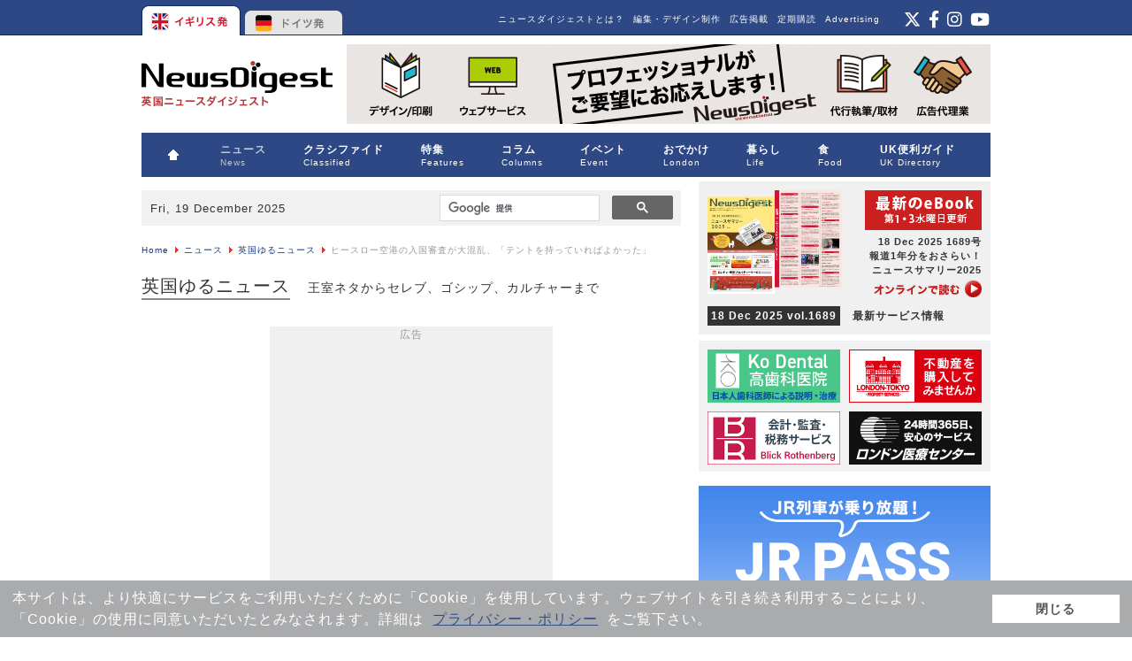

--- FILE ---
content_type: text/html; charset=utf-8
request_url: http://www.newsdigest.de/news/news/tabloid/21523-2021-09-15.html
body_size: 73734
content:
<!DOCTYPE html PUBLIC "-//W3C//DTD XHTML 1.0 Transitional//EN"
	"http://www.w3.org/TR/xhtml1/DTD/xhtml1-transitional.dtd">
<html xmlns="http://www.w3.org/1999/xhtml"
	xml:lang="ja-jp" lang="ja-jp" >

<head>
	  <base href="http://www.newsdigest.de/news/news/tabloid/21523-2021-09-15.html" />
  <meta http-equiv="content-type" content="text/html; charset=utf-8" />
  <meta name="robots" content="index, follow" />
  <meta name="keywords" content="ヒースロー空港, 入国審査員, 長蛇の列, 死屍累々, 英国国境局, 新型コロナ, 自己隔離, イアン・ダンカン・スミス, 内務省" />
  <meta name="title" content="ヒースロー空港の入国審査が大混乱、「テントを持っていればよかった」" />
  <meta name="description" content="ヒースロー空港の入国審査が大混乱、「テントを持っていればよかった」" />
  <meta name="generator" content="Joomla! 1.5 - Open Source Content Management" />
  <title>ヒースロー空港の入国審査が大混乱、「テントを持っていればよかった」 - 英国ニュース、求人、イベント、コラム、レストラン、ロンドン・イギリス情報誌 - 英国ニュースダイジェスト</title>
  <link href="/news/favicon.ico" rel="shortcut icon" type="image/x-icon" />
  <link rel="stylesheet" href="http://www.news-digest.co.uk/news/modules/mod_maximenu_CK/themes/default/css/moo_maximenuH_CK.css" type="text/css" />
  <link rel="stylesheet" href="http://www.news-digest.co.uk/news/modules/mod_maximenu_CK/themes/default/css/maximenuH_CK.php?monid=maximenuCK" type="text/css" />
  <link rel="stylesheet" href="http://www.news-digest.co.uk/news/modules/mod_maximenu_CK/assets/maximenu_CK.css" type="text/css" />
  <style type="text/css">
    <!--

    -->
  </style>
  <script type="text/javascript" src="/news/media/system/js/mootools.js"></script>
  <script type="text/javascript" src="/news/media/system/js/caption.js"></script>
  <script type="text/javascript" src="http://www.news-digest.co.uk/news/modules/mod_maximenu_CK/themes/default/js/maximenu_addon_CK.js"></script>
  <script type="text/javascript">
		window.addEvent('domready', function(){ var JTooltips = new Tips($$('.hasTip'), { maxTitleChars: 50, fixed: false}); });<!--
                        window.addEvent('domready', function() {
                        var sfEls = document.getElementById("maximenuCK").getElementsByTagName("li");
                        for (var i=0; i<sfEls.length; i++) {
	
                            sfEls[i].onmouseover=function() {
                                this.className+=" sfhover";
                            }
		
                            sfEls[i].onmouseout=function() {
                                this.className=this.className.replace(new RegExp(" sfhover\\b"), "");
                            }
                        }
                        });
                        //-->
  </script>

	<link rel="stylesheet" href="/news/templates/system/css/system.css" type="text/css" />
	<link rel="stylesheet" href="/news/templates/system/css/general.css" type="text/css" />
	<link rel="stylesheet" href="/news/templates/eikoku/css/template.css" type="text/css" />
        <link href="/news/../../common/common2.css" rel="stylesheet" type="text/css" media="all" />
        <link href="http://www.news-digest.co.uk/news/images/classified/classified.css" rel="stylesheet" type="text/css" media="all" />

        <link rel="stylesheet" type="text/css" href="https://www.news-digest.co.uk/news/images/classified/classified.css">
        <link rel="stylesheet" type="text/css" href="https://www.news-digest.co.uk/common/common2.css">
        <link rel="stylesheet" type="text/css" href="https://www.news-digest.co.uk/news/templates/system/css/general.css">
        <link rel="stylesheet" type="text/css" href="https://www.news-digest.co.uk/news/modules/mod_maximenu_CK/assets/maximenu_CK.css">
        <link rel="stylesheet" type="text/css" href="https://www.news-digest.co.uk/news/modules/mod_maximenu_CK/themes/default/css/maximenuH_CK.php?monid=maximenuCK">
        <link rel="stylesheet" type="text/css" href="https://www.news-digest.co.uk/news/modules/mod_maximenu_CK/themes/default/css/moo_maximenuH_CK.css">
        <link rel="stylesheet" type="text/css" href="https://www.news-digest.co.uk/common/slick/slick-theme.css">
        <link rel="stylesheet" type="text/css" href="https://www.news-digest.co.uk/common/slick/slick.css">
        <link rel="stylesheet" type="text/css" href="https://www.news-digest.co.uk/news/modules/mod_latestnewsplusdate/latestnewsplusdate/style.css">
        <link rel="stylesheet" type="text/css" href="https://www.news-digest.co.uk/news/templates/system/css/system.css">
        <link rel="stylesheet" type="text/css" href="https://www.news-digest.co.uk/news/templates/eikoku/css/template.css">

        <script type="text/javascript" src="/news/../common/pagetop.js" ></script>
        
<meta name="msvalidate.01" content="6013085DEBB4315F0D9516B1CC55D80E" />
        <script type="text/javascript" src="http://www.news-digest.co.uk/common/swfobject.js"></script> 
        <script type="text/javascript" src="http://www.news-digest.co.uk/common/smartRollover.js"></script> 
        <script type="text/javascript" src="http://www.news-digest.co.uk/common/contentslider.js"></script> 
        
<link rel="stylesheet" href="https://maxcdn.bootstrapcdn.com/font-awesome/4.5.0/css/font-awesome.min.css">
<link href="https://cdnjs.cloudflare.com/ajax/libs/font-awesome/6.4.2/css/all.min.css" rel="stylesheet" type="text/css" media="all" />
<link rel="stylesheet" type="text/css" href="/news/../common/slick/slick.css" />
<link rel="stylesheet" type="text/css" href="/news/../common/slick/slick-theme.css" />
<script src="http://code.jquery.com/jquery-1.11.0.min.js" type="text/javascript"></script>
<script src="http://code.jquery.com/jquery-migrate-1.2.1.min.js" type="text/javascript"></script>
<script src="http://www.news-digest.co.uk/common/slick/slick.min.js" type="text/javascript"></script>        
<!-- Google Tag Manager -->
<script>(function(w,d,s,l,i){w[l]=w[l]||[];w[l].push({'gtm.start':
new Date().getTime(),event:'gtm.js'});var f=d.getElementsByTagName(s)[0],
j=d.createElement(s),dl=l!='dataLayer'?'&l='+l:'';j.async=true;j.src=
'https://www.googletagmanager.com/gtm.js?id='+i+dl;f.parentNode.insertBefore(j,f);
})(window,document,'script','dataLayer','GTM-WGFKVNZ');</script>
<!-- End Google Tag Manager -->
<script>
  (function(i,s,o,g,r,a,m){i['GoogleAnalyticsObject']=r;i[r]=i[r]||function(){
  (i[r].q=i[r].q||[]).push(arguments)},i[r].l=1*new Date();a=s.createElement(o),
  m=s.getElementsByTagName(o)[0];a.async=1;a.src=g;m.parentNode.insertBefore(a,m)
  })(window,document,'script','//www.google-analytics.com/analytics.js','ga');

  ga('create', 'UA-548373-1', 'auto');
  ga('send', 'pageview');

</script>
<script type="text/javascript" src="//static.criteo.net/js/ld/publishertag.js"></script>
</head>

<body>
<!-- Google Tag Manager (noscript) -->
<noscript><iframe src="https://www.googletagmanager.com/ns.html?id=GTM-WGFKVNZ"
height="0" width="0" style="display:none;visibility:hidden"></iframe></noscript>
<!-- End Google Tag Manager (noscript) -->
<!-- Start Alexa Certify Javascript -->
<script type="text/javascript">
_atrk_opts = { atrk_acct:"JkMLh1aIE700M/", domain:"news-digest.co.uk",dynamic: true};
(function() { var as = document.createElement('script'); as.type = 'text/javascript'; as.async = true; as.src = "https://d31qbv1cthcecs.cloudfront.net/atrk.js"; var s = document.getElementsByTagName('script')[0];s.parentNode.insertBefore(as, s); })();
</script>
<noscript><img src="https://d5nxst8fruw4z.cloudfront.net/atrk.gif?account=JkMLh1aIE700M/" style="display:none" height="1" width="1" alt="" /></noscript>
<!-- End Alexa Certify Javascript -->

<div id="top_nav">
<ul id="country">
<li><a href="http://www.news-digest.co.uk/news/" class="uk">イギリス</a></li>
<li><a href="http://www.newsdigest.de/newsde/" class="de">ドイツ</a></li>
</ul>

<div id="topright_right">
            		<div class="moduletable_feed">
					<!--<a href="https://www.instagram.com/pickup_london_uk/" target="_blank"><img alt="instagram" height="21" width="24" src="/news/images/stories/icon_insta.png" style="float: right;" /></a> <a href="http://www.facebook.com/eikoku.news.digest" target="_blank"><img alt="Facebook" height="21" width="15" src="/news/images/stories/icon_f.png" style="float: right; margin-right: 5px;" /></a> <a href="https://twitter.com/newsdigest" target="_blank"><img alt="ツイッター" height="21" width="24" src="/news/images/stories/icon_twitter.png" style="float: right; margin-right: 5px;" /></a> <a href="feed://www.news-digest.co.uk/news/component/obrss/64-eikoku-news-digest-rss-feed.html"></a>-->

<div class="sns_feed">
    <a href="https://twitter.com/newsdigest" target="_blank">
        <i class="fab fa-x-twitter"></i>
    </a>
    <a href="http://www.facebook.com/eikoku.news.digest" target="_blank">
        <i class="fab fa-facebook-f"></i>
    </a>
    <a href="https://www.instagram.com/pickup_london_uk/" target="_blank">
        <i class="fab fa-instagram"></i>
    </a>
    <a href="https://www.youtube.com/user/EikokuNews" target="_blank">
        <i class="fab fa-youtube"></i>
    </a>
</div>
<a href="feed://www.news-digest.co.uk/news/component/obrss/64-eikoku-news-digest-rss-feed.html"></a>
<style>
    .sns_feed {
        font-size: 1.2rem;
        text-align: right;
    }

    .sns_feed a {
        color: #fff;
    }

    .sns_feed a:hover {
        color: #999999;
        text-decoration: none;
    }

    .sns_feed a+a {
        margin-left: 2px;
    }
</style>		</div>
	
            </div>
            <div id="topright">
            		<div class="moduletable_ft">
					<ul id="mainlevel_ft"><li><a href="http://newsdigest-group.com/en/advertisement.html" target="_blank" class="mainlevel_ft" >Advertising</a></li><li><a href="http://www.news-digest.co.uk/news/subscription.html" class="mainlevel_ft" >定期購読</a></li><li><a href="http://newsdigest-group.com/advertisement/end.html" target="_blank" class="mainlevel_ft" >広告掲載</a></li><li><a href="http://newsdigest-group.com/services.html" target="_blank" class="mainlevel_ft" >編集・デザイン制作</a></li><li><a href="http://newsdigest-group.com/about-newsdigest/about-eikoku-newsdigest.html" target="_blank" class="mainlevel_ft" >ニュースダイジェストとは？</a></li></ul>		</div>
	
             </div>
</div>

<div id="container">

<div id="superbanner"><a href="http://www.news-digest.co.uk/news/"><img src="/news/templates/eikoku/images/end_logo_dt.png" alt="英国ニュースダイジェスト" class="toplogo" /></a>
		<div class="moduletable">
					<span class="bannergroup">

<span class="banneritem"><a href="https://newsdigest-group.com/services.html" target="_blank" onclick="ga('send','event','sbanner','click','production');"><img src="/news/images/banners/sbanner_productionall202108_2x.gif" alt="ニュースダイジェストの制作業務" width="728" class="gtm_sbanner" label="production" onload="ga('send','event','sbanner','banner_impression','production',{nonInteraction: true});" /></a><span class="clr"></span>
	</span>

</span>		</div>
	
</div>


<div id="menubar">
<!-- debut maximenu_CK, par cedric keiflin sur http://www.joomlack.fr -->
<div class="maximenuCKH" id="maximenuCK" style="z-index:10;">
    <div class="maxiRoundedleft"></div>
    <div class="maxiRoundedcenter">
	<ul class="menu maximenuCK" style="">
		<li class="maximenuCK first item1 level0 " style="z-index : 12000;"><a class="maximenuCK " href="http://www.news-digest.co.uk/news/"><span class="titreCK"><img src="/news/images/stories/home.png" border="0" alt="HOME" align="left" /></span></a>
		</li>
<li class="maximenuCK active parent first item307 level0 " style="z-index : 11999;"><a class="maximenuCK " href="/news/news.html"><span class="titreCK">ニュース<span class="descCK">News</span></span></a>
	<div class="floatCK" ><div class="maxidrop-top"><div class="maxidrop-top2"></div></div><div class="maxidrop-main"><div class="maxidrop-main2"><div class="maximenuCK2 first " >
	<ul class="maximenuCK2"><li class="maximenuCK first first item3 level1 " style="z-index : 11998;"><a class="maximenuCK " href="/news/news/uk-news.html"><span class="titreCK">英国発ニュース</span></a>
		</li>
<li class="maximenuCK item676 level1 " style="z-index : 11997;"><a class="maximenuCK " href="/news/news/panorama.html"><span class="titreCK">英国の気になるニュース</span></a>
		</li>
<li class="maximenuCK item4 current active level1 " style="z-index : 11996;"><a class="maximenuCK " href="/news/news/tabloid.html"><span class="titreCK">英国ゆるニュース</span></a>
		</li>
<li class="maximenuCK item403 level1 " style="z-index : 11995;"><a class="maximenuCK " href="/news/news/pick-up.html"><span class="titreCK">話題のニュース</span></a>
		</li>
<li class="maximenuCK item602 level1 " style="z-index : 11994;"><a class="maximenuCK " href="/news/news/uk-media.html"><span class="titreCK">英国メディアを読み解く</span></a>
		</li>
<li class="maximenuCK parent item5 level1 " style="z-index : 11993;"><a class="maximenuCK " href="/news/news/japan-news.html"><span class="titreCK">英国における日本報道</span></a>
	<div class="floatCK" ><div class="maxidrop-top"><div class="maxidrop-top2"></div></div><div class="maxidrop-main"><div class="maxidrop-main2"><div class="maximenuCK2 first " >
	<ul class="maximenuCK2"><li class="maximenuCK first item479 last level2 " style="z-index : 11992;"><a class="maximenuCK " href="/news/news/japan-news/backnumber.html"><span class="titreCK">バックナンバー</span></a>
	</li>
	</ul>
	<div class="clr"></div></div><div class="clr"></div></div></div><div class="maxidrop-bottom"><div class="maxidrop-bottom2"></div></div></div>
	</li>
	</ul>
	<div class="clr"></div></div><div class="clr"></div></div></div><div class="maxidrop-bottom"><div class="maxidrop-bottom2"></div></div></div>
	</li><li class="maximenuCK parent item309 level0 " style="z-index : 11991;"><a class="maximenuCK " href="/news/classified.html"><span class="titreCK">クラシファイド<span class="descCK">Classified</span></span></a>
	<div class="floatCK" ><div class="maxidrop-top"><div class="maxidrop-top2"></div></div><div class="maxidrop-main"><div class="maxidrop-main2"><div class="maximenuCK2 first " >
	<ul class="maximenuCK2"><li class="maximenuCK first item99 level1 " style="z-index : 11990;"><a class="maximenuCK " href="/news/classified/jobs.html"><span class="titreCK">求人・求職</span></a>
		</li>
<li class="maximenuCK item102 level1 " style="z-index : 11989;"><a class="maximenuCK " href="/news/classified/letting.html"><span class="titreCK">貸家・貸部屋</span></a>
		</li>
<li class="maximenuCK item103 level1 " style="z-index : 11988;"><a class="maximenuCK " href="/news/classified/lessons.html"><span class="titreCK">レッスン</span></a>
		</li>
<li class="maximenuCK item104 level1 " style="z-index : 11987;"><a class="maximenuCK " href="/news/classified/market.html"><span class="titreCK">マーケット</span></a>
		</li>
<li class="maximenuCK item105 level1 " style="z-index : 11986;"><a class="maximenuCK " href="/news/classified/etcetera.html"><span class="titreCK">エトセトラ</span></a>
		</li>
<li class="maximenuCK parent item164 level1 " style="z-index : 11985;"><a class="maximenuCK " href="/news/classified/apply.html"><span class="titreCK">お申し込み / Apply now</span></a>
	<div class="floatCK" ><div class="maxidrop-top"><div class="maxidrop-top2"></div></div><div class="maxidrop-main"><div class="maxidrop-main2"><div class="maximenuCK2 first " >
	<ul class="maximenuCK2"><li class="maximenuCK first item381 level2 " style="z-index : 11984;"><a class="maximenuCK " href="/news/classified/apply/online-jp.html"><span class="titreCK">オンラインお申し込み</span></a>
		</li>
<li class="maximenuCK item387 last level2 " style="z-index : 11983;"><a class="maximenuCK " href="/news/classified/apply/online-en.html"><span class="titreCK">Online Application</span></a>
	</li>
	</ul>
	<div class="clr"></div></div><div class="clr"></div></div></div><div class="maxidrop-bottom"><div class="maxidrop-bottom2"></div></div></div>
	</li>
	</ul>
	<div class="clr"></div></div><div class="clr"></div></div></div><div class="maxidrop-bottom"><div class="maxidrop-bottom2"></div></div></div>
	</li><li class="maximenuCK parent item120 level0 " style="z-index : 11982;"><a class="maximenuCK " href="/news/features.html"><span class="titreCK">特集<span class="descCK">Features</span></span></a>
	<div class="floatCK" ><div class="maxidrop-top"><div class="maxidrop-top2"></div></div><div class="maxidrop-main"><div class="maxidrop-main2"><div class="maximenuCK2 first " >
	<ul class="maximenuCK2"><li class="maximenuCK first item161 level1 " style="z-index : 11981;"><a class="maximenuCK " href="/news/features/backnumber.html"><span class="titreCK">特集バックナンバー</span></a>
		</li>
<li class="maximenuCK item637 level1 " style="z-index : 11980;"><a class="maximenuCK " href="/news/features/uk-brexit.html"><span class="titreCK">英国のEU離脱</span></a>
		</li>
<li class="maximenuCK item562 last level1 " style="z-index : 11979;"><a class="maximenuCK " href="/news/features/queen-elizabeth.html"><span class="titreCK">エリザベス女王・英国王室</span></a>
	</li>
	</ul>
	<div class="clr"></div></div><div class="clr"></div></div></div><div class="maxidrop-bottom"><div class="maxidrop-bottom2"></div></div></div>
	</li><li class="maximenuCK parent item312 level0 " style="z-index : 11978;"><a class="maximenuCK " href="/news/columns.html"><span class="titreCK">コラム<span class="descCK">Columns</span></span></a>
	<div class="floatCK" ><div class="maxidrop-top"><div class="maxidrop-top2"></div></div><div class="maxidrop-main"><div class="maxidrop-main2"><div class="maximenuCK2 first " >
	<ul class="maximenuCK2"><li class="maximenuCK parent first item663 level1 " style="z-index : 11977;"><a class="maximenuCK " href="/news/columns/nhs.html"><span class="titreCK">コロナ時代の医療</span></a>
	<div class="floatCK" ><div class="maxidrop-top"><div class="maxidrop-top2"></div></div><div class="maxidrop-main"><div class="maxidrop-main2"><div class="maximenuCK2 first " >
	<ul class="maximenuCK2"><li class="maximenuCK first item665 last level2 " style="z-index : 11976;"><a class="maximenuCK " href="/news/columns/nhs/nhs-list.html"><span class="titreCK">バックナンバー</span></a>
	</li>
	</ul>
	<div class="clr"></div></div><div class="clr"></div></div></div><div class="maxidrop-bottom"><div class="maxidrop-bottom2"></div></div></div>
	</li><li class="maximenuCK parent item449 level1 " style="z-index : 11975;"><a class="maximenuCK " href="/news/columns/city.html"><span class="titreCK">シティを歩けば世界がみえる</span></a>
	<div class="floatCK" ><div class="maxidrop-top"><div class="maxidrop-top2"></div></div><div class="maxidrop-main"><div class="maxidrop-main2"><div class="maximenuCK2 first " >
	<ul class="maximenuCK2"><li class="maximenuCK first item456 level2 " style="z-index : 11974;"><a class="maximenuCK " href="/news/columns/city/backnumber.html"><span class="titreCK">バックナンバー</span></a>
		</li>
<li class="maximenuCK item690 last level2 " style="z-index : 11973;"><a class="maximenuCK " href="/news/columns/city/city-features.html"><span class="titreCK">特集一覧</span></a>
	</li>
	</ul>
	<div class="clr"></div></div><div class="clr"></div></div></div><div class="maxidrop-bottom"><div class="maxidrop-bottom2"></div></div></div>
	</li><li class="maximenuCK parent item653 level1 " style="z-index : 11972;"><a class="maximenuCK " href="/news/columns/gap.html"><span class="titreCK">英国の愛しきギャップを求めて</span></a>
	<div class="floatCK" ><div class="maxidrop-top"><div class="maxidrop-top2"></div></div><div class="maxidrop-main"><div class="maxidrop-main2"><div class="maximenuCK2 first " >
	<ul class="maximenuCK2"><li class="maximenuCK first item654 last level2 " style="z-index : 11971;"><a class="maximenuCK " href="/news/columns/gap/gap-list.html"><span class="titreCK">バックナンバー</span></a>
	</li>
	</ul>
	<div class="clr"></div></div><div class="clr"></div></div></div><div class="maxidrop-bottom"><div class="maxidrop-bottom2"></div></div></div>
	</li><li class="maximenuCK item644 level1 " style="z-index : 11970;"><a class="maximenuCK " href="/news/columns/review.html"><span class="titreCK">気になる1冊</span></a>
		</li>
<li class="maximenuCK item636 level1 " style="z-index : 11969;"><a class="maximenuCK " href="/news/columns/made-in-britain.html"><span class="titreCK">英国ブランドの物語</span></a>
		</li>
<li class="maximenuCK item685 level1 " style="z-index : 11968;"><a class="maximenuCK " href="/news/columns/supermarket-items-recommended-by-our-staff.html"><span class="titreCK">スーパーで買ってよかったもの</span></a>
		</li>
<li class="maximenuCK parent item388 level1 " style="z-index : 11967;"><a class="maximenuCK " href="/news/columns/bridging-people.html"><span class="titreCK">ブリッジング・ピープル</span></a>
	<div class="floatCK" ><div class="maxidrop-top"><div class="maxidrop-top2"></div></div><div class="maxidrop-main"><div class="maxidrop-main2"><div class="maximenuCK2 first " >
	<ul class="maximenuCK2"><li class="maximenuCK first item411 last level2 " style="z-index : 11966;"><a class="maximenuCK " href="/news/columns/bridging-people/backnumber.html"><span class="titreCK">バックナンバー</span></a>
	</li>
	</ul>
	<div class="clr"></div></div><div class="clr"></div></div></div><div class="maxidrop-bottom"><div class="maxidrop-bottom2"></div></div></div>
	</li><li class="maximenuCK parent item83 level1 " style="z-index : 11965;"><a class="maximenuCK " href="/news/columns/celebrity.html"><span class="titreCK">セレブの部屋</span></a>
	<div class="floatCK" ><div class="maxidrop-top"><div class="maxidrop-top2"></div></div><div class="maxidrop-main"><div class="maxidrop-main2"><div class="maximenuCK2 first " >
	<ul class="maximenuCK2"><li class="maximenuCK first item152 last level2 " style="z-index : 11964;"><a class="maximenuCK " href="/news/columns/celebrity/celebrity-list.html"><span class="titreCK">セレブリスト</span></a>
	</li>
	</ul>
	<div class="clr"></div></div><div class="clr"></div></div></div><div class="maxidrop-bottom"><div class="maxidrop-bottom2"></div></div></div>
	</li><li class="maximenuCK parent item268 level1 " style="z-index : 11963;"><a class="maximenuCK " href="/news/columns/ballet.html"><span class="titreCK">バレエの細道</span></a>
	<div class="floatCK" ><div class="maxidrop-top"><div class="maxidrop-top2"></div></div><div class="maxidrop-main"><div class="maxidrop-main2"><div class="maximenuCK2 first " >
	<ul class="maximenuCK2"><li class="maximenuCK first item271 level2 " style="z-index : 11962;"><a class="maximenuCK " href="/news/columns/ballet/kenta-kura.html"><span class="titreCK">蔵 健太</span></a>
		</li>
<li class="maximenuCK item272 last level2 " style="z-index : 11961;"><a class="maximenuCK " href="/news/columns/ballet/hikaru-kobayashi.html"><span class="titreCK">小林ひかる</span></a>
	</li>
	</ul>
	<div class="clr"></div></div><div class="clr"></div></div></div><div class="maxidrop-bottom"><div class="maxidrop-bottom2"></div></div></div>
	</li><li class="maximenuCK parent item256 level1 " style="z-index : 11960;"><a class="maximenuCK " href="/news/columns/tree-new.html"><span class="titreCK">続・木をみて森もみる</span></a>
	<div class="floatCK" ><div class="maxidrop-top"><div class="maxidrop-top2"></div></div><div class="maxidrop-main"><div class="maxidrop-main2"><div class="maximenuCK2 first " >
	<ul class="maximenuCK2"><li class="maximenuCK first item264 last level2 " style="z-index : 11959;"><a class="maximenuCK " href="/news/columns/tree-new/backnumber.html"><span class="titreCK">バックナンバー</span></a>
	</li>
	</ul>
	<div class="clr"></div></div><div class="clr"></div></div></div><div class="maxidrop-bottom"><div class="maxidrop-bottom2"></div></div></div>
	</li><li class="maximenuCK item257 last level1 " style="z-index : 11958;"><a class="maximenuCK " href="/news/columns/tree.html"><span class="titreCK">木をみて森もみる</span></a>
	</li>
	</ul>
	<div class="clr"></div></div><div class="clr"></div></div></div><div class="maxidrop-bottom"><div class="maxidrop-bottom2"></div></div></div>
	</li><li class="maximenuCK item310 level0 " style="z-index : 11957;"><a class="maximenuCK " href="/news/listing.html"><span class="titreCK">イベント<span class="descCK">Event</span></span></a>
		</li>
<li class="maximenuCK parent item313 level0 " style="z-index : 11956;"><a class="maximenuCK " href="/news/london.html"><span class="titreCK">おでかけ<span class="descCK">London</span></span></a>
	<div class="floatCK" ><div class="maxidrop-top"><div class="maxidrop-top2"></div></div><div class="maxidrop-main"><div class="maxidrop-main2"><div class="maximenuCK2 first " >
	<ul class="maximenuCK2"><li class="maximenuCK parent first item97 level1 " style="z-index : 11955;"><a class="maximenuCK " href="/news/london/london-street.html"><span class="titreCK">ロンドン・ストリート<span class="descCK">London Street</span></span></a>
	<div class="floatCK" ><div class="maxidrop-top"><div class="maxidrop-top2"></div></div><div class="maxidrop-main"><div class="maxidrop-main2"><div class="maximenuCK2 first " >
	<ul class="maximenuCK2"><li class="maximenuCK first item233 level2 " style="z-index : 11954;"><a class="maximenuCK " href="/news/london/london-street/east-central.html"><span class="titreCK">East Central</span></a>
		</li>
<li class="maximenuCK item237 level2 " style="z-index : 11953;"><a class="maximenuCK " href="/news/london/london-street/west-central.html"><span class="titreCK">West Central</span></a>
		</li>
<li class="maximenuCK item242 level2 " style="z-index : 11952;"><a class="maximenuCK " href="/news/london/london-street/west-1.html"><span class="titreCK">West 1</span></a>
		</li>
<li class="maximenuCK item234 level2 " style="z-index : 11951;"><a class="maximenuCK " href="/news/london/london-street/east.html"><span class="titreCK">East</span></a>
		</li>
<li class="maximenuCK item235 level2 " style="z-index : 11950;"><a class="maximenuCK " href="/news/london/london-street/north.html"><span class="titreCK">North</span></a>
		</li>
<li class="maximenuCK item239 level2 " style="z-index : 11949;"><a class="maximenuCK " href="/news/london/london-street/north-west.html"><span class="titreCK">North West</span></a>
		</li>
<li class="maximenuCK item238 level2 " style="z-index : 11948;"><a class="maximenuCK " href="/news/london/london-street/west.html"><span class="titreCK">West</span></a>
		</li>
<li class="maximenuCK item236 level2 " style="z-index : 11947;"><a class="maximenuCK " href="/news/london/london-street/south-west.html"><span class="titreCK">South West</span></a>
		</li>
<li class="maximenuCK item240 level2 " style="z-index : 11946;"><a class="maximenuCK " href="/news/london/london-street/south-east.html"><span class="titreCK">South East</span></a>
		</li>
<li class="maximenuCK item241 last level2 " style="z-index : 11945;"><a class="maximenuCK " href="/news/london/london-street/other.html"><span class="titreCK">Other</span></a>
	</li>
	</ul>
	<div class="clr"></div></div><div class="clr"></div></div></div><div class="maxidrop-bottom"><div class="maxidrop-bottom2"></div></div></div>
	</li><li class="maximenuCK item600 level1 " style="z-index : 11944;"><a class="maximenuCK " href="/news/london/spot.html"><span class="titreCK">おでかけスポット</span></a>
		</li>
<li class="maximenuCK item627 level1 " style="z-index : 11943;"><a class="maximenuCK " href="/news/london/spot/18296-ice-skating-rinks-in-london.html"><span class="titreCK">アイススケート・リンク</span></a>
		</li>
<li class="maximenuCK item638 level1 " style="z-index : 11942;"><a class="maximenuCK " href="http://www.news-digest.co.uk/news/london/spot/18618-best-sakura-cherry-blossom-in-london.html"><span class="titreCK">ロンドンの桜の名所</span></a>
		</li>
<li class="maximenuCK item631 level1 " style="z-index : 11941;"><a class="maximenuCK " href="http://www.news-digest.co.uk/news/london/spot/11077-autumn-leaves.html"><span class="titreCK">ロンドン近郊の紅葉スポット</span></a>
		</li>
<li class="maximenuCK item470 level1 " style="z-index : 11940;"><a class="maximenuCK " href="/news/london/uk-souvenir.html"><span class="titreCK">英国みやげ探訪</span></a>
		</li>
<li class="maximenuCK item507 level1 " style="z-index : 11939;"><a class="maximenuCK " href="/news/london/london-department-store.html"><span class="titreCK">ロンドンのデパート</span></a>
		</li>
<li class="maximenuCK item498 level1 " style="z-index : 11938;"><a class="maximenuCK " href="/news/london/shopping.html"><span class="titreCK">イギリスのショップ・お土産</span></a>
		</li>
<li class="maximenuCK item523 last level1 " style="z-index : 11937;"><a class="maximenuCK " href="http://www.news-digest.co.uk/news/london/spot/12680-art-works-from-london-galleries.html"><span class="titreCK">ロンドン美術館「この一点」</span></a>
	</li>
	</ul>
	<div class="clr"></div></div><div class="clr"></div></div></div><div class="maxidrop-bottom"><div class="maxidrop-bottom2"></div></div></div>
	</li><li class="maximenuCK parent item314 level0 " style="z-index : 11936;"><a class="maximenuCK " href="/news/life.html"><span class="titreCK">暮らし<span class="descCK">Life</span></span></a>
	<div class="floatCK" ><div class="maxidrop-top"><div class="maxidrop-top2"></div></div><div class="maxidrop-main"><div class="maxidrop-main2"><div class="maximenuCK2 first " >
	<ul class="maximenuCK2"><li class="maximenuCK first item703 level1 " style="z-index : 11935;"><a class="maximenuCK " href="/news/life/from-readers.html"><span class="titreCK">読者の声</span></a>
		</li>
<li class="maximenuCK item702 level1 " style="z-index : 11934;"><a class="maximenuCK " href="/news/life/orr.html"><span class="titreCK"><img src="/news/images/stories/pr.gif" alt="在留届は提出しましたか？" align="left" />在留届は提出しましたか？</span></a>
		</li>
<li class="maximenuCK item699 level1 " style="z-index : 11933;"><a class="maximenuCK " href="/news/life/tote-bag.html"><span class="titreCK"><img src="/news/images/stories/pr.gif" alt="パン柄トートバック販売中" align="left" />パン柄トートバック販売中</span></a>
		</li>
<li class="maximenuCK item698 level1 " style="z-index : 11932;"><a class="maximenuCK " href="/news/life/passport.html"><span class="titreCK">パスポート申請の変更点</span></a>
		</li>
<li class="maximenuCK item697 level1 " style="z-index : 11931;"><a class="maximenuCK " href="/news/life/marketing-globally.html"><span class="titreCK"><img src="/news/images/stories/pr.gif" alt="オンデマンドで渡航手続き" align="left" />オンデマンドで渡航手続き</span></a>
		</li>
<li class="maximenuCK item696 level1 " style="z-index : 11930;"><a class="maximenuCK " href="/news/life/evisa.html"><span class="titreCK">英国eVisaの移行申請方法</span></a>
		</li>
<li class="maximenuCK item693 level1 " style="z-index : 11929;"><a class="maximenuCK " href="/news/life/zenmarket.html"><span class="titreCK"><img src="/news/images/stories/pr.gif" alt="日本の商品をお取り寄せ" align="left" />日本の商品をお取り寄せ</span></a>
		</li>
<li class="maximenuCK item692 level1 " style="z-index : 11928;"><a class="maximenuCK " href="/news/life/jrpass.html"><span class="titreCK"><img src="/news/images/stories/pr.gif" alt="日本人でも使えるJRパス" align="left" />日本人でも使えるJRパス</span></a>
		</li>
<li class="maximenuCK item694 level1 " style="z-index : 11927;"><a class="maximenuCK " href="/news/life/tax-free.html"><span class="titreCK">免税制度が変わりました</span></a>
		</li>
<li class="maximenuCK item677 level1 " style="z-index : 11926;"><a class="maximenuCK " href="/news/life/nord-vpn.html"><span class="titreCK"><img src="/news/images/stories/pr.gif" alt="VPNを利用するには？" align="left" />VPNを利用するには？</span></a>
		</li>
<li class="maximenuCK item544 level1 " style="z-index : 11925;"><a class="maximenuCK " href="/news/life/uk-seikatsu-guide.html"><span class="titreCK"><img src="/news/images/stories/pr.gif" alt="英国・暮らしの手引き" align="left" />英国・暮らしの手引き</span></a>
		</li>
<li class="maximenuCK item700 level1 " style="z-index : 11924;"><a class="maximenuCK " href="/news/life/business-culture-en.html"><span class="titreCK">Business Cultures</span></a>
		</li>
<li class="maximenuCK item645 level1 " style="z-index : 11923;"><a class="maximenuCK " href="/news/life/business-culture.html"><span class="titreCK">ビジネス文化塾</span></a>
		</li>
<li class="maximenuCK item356 level1 " style="z-index : 11922;"><a class="maximenuCK " href="/news/life/education.html"><span class="titreCK"><img src="/news/images/stories/pr.gif" alt="イングランドの教育" align="left" />イングランドの教育</span></a>
		</li>
<li class="maximenuCK parent item84 level1 " style="z-index : 11921;"><a class="maximenuCK " href="/news/life/money.html"><span class="titreCK">マネー教室</span></a>
	<div class="floatCK" ><div class="maxidrop-top"><div class="maxidrop-top2"></div></div><div class="maxidrop-main"><div class="maxidrop-main2"><div class="maximenuCK2 first " >
	<ul class="maximenuCK2"><li class="maximenuCK first item208 last level2 " style="z-index : 11920;"><a class="maximenuCK " href="/news/life/money/backnumber.html"><span class="titreCK">バックナンバー</span></a>
	</li>
	</ul>
	<div class="clr"></div></div><div class="clr"></div></div></div><div class="maxidrop-bottom"><div class="maxidrop-bottom2"></div></div></div>
	</li><li class="maximenuCK parent item259 level1 " style="z-index : 11919;"><a class="maximenuCK " href="/news/life/accounting.html"><span class="titreCK">本当に使える会計</span></a>
	<div class="floatCK" ><div class="maxidrop-top"><div class="maxidrop-top2"></div></div><div class="maxidrop-main"><div class="maxidrop-main2"><div class="maximenuCK2 first " >
	<ul class="maximenuCK2"><li class="maximenuCK first item273 last level2 " style="z-index : 11918;"><a class="maximenuCK " href="/news/life/accounting/backnumber.html"><span class="titreCK">バックナンバー</span></a>
	</li>
	</ul>
	<div class="clr"></div></div><div class="clr"></div></div></div><div class="maxidrop-bottom"><div class="maxidrop-bottom2"></div></div></div>
	</li><li class="maximenuCK parent item353 level1 " style="z-index : 11917;"><a class="maximenuCK " href="/news/life/uk-properties.html"><span class="titreCK">イギリスの不動産</span></a>
	<div class="floatCK" ><div class="maxidrop-top"><div class="maxidrop-top2"></div></div><div class="maxidrop-main"><div class="maxidrop-main2"><div class="maximenuCK2 first " >
	<ul class="maximenuCK2"><li class="maximenuCK first item508 last level2 " style="z-index : 11916;"><a class="maximenuCK " href="/news/life/uk-properties/backnumber.html"><span class="titreCK">バックナンバー</span></a>
	</li>
	</ul>
	<div class="clr"></div></div><div class="clr"></div></div></div><div class="maxidrop-bottom"><div class="maxidrop-bottom2"></div></div></div>
	</li><li class="maximenuCK item615 level1 " style="z-index : 11915;"><a class="maximenuCK " href="/news/life/making-a-will-and-inheritance-tax.html"><span class="titreCK">遺言書と相続税</span></a>
		</li>
<li class="maximenuCK item667 level1 " style="z-index : 11914;"><a class="maximenuCK " href="/news/life/beauty-guide.html"><span class="titreCK"><img src="/news/images/stories/pr.gif" alt="ビューティー＆ヘルス･ガイド" align="left" />ビューティー＆ヘルス･ガイド</span></a>
		</li>
<li class="maximenuCK item689 last level1 " style="z-index : 11913;"><a class="maximenuCK " href="/news/life/moving-abroad.html"><span class="titreCK">帰国の手引き</span></a>
	</li>
	</ul>
	<div class="clr"></div></div><div class="clr"></div></div></div><div class="maxidrop-bottom"><div class="maxidrop-bottom2"></div></div></div>
	</li><li class="maximenuCK parent item451 level0 " style="z-index : 11912;"><a class="maximenuCK " href="/news/gourmet.html"><span class="titreCK">食<span class="descCK">Food</span></span></a>
	<div class="floatCK" ><div class="maxidrop-top"><div class="maxidrop-top2"></div></div><div class="maxidrop-main"><div class="maxidrop-main2"><div class="maximenuCK2 first " >
	<ul class="maximenuCK2"><li class="maximenuCK parent first item551 level1 " style="z-index : 11911;"><a class="maximenuCK " href="/news/gourmet/british-food-and-sweets.html"><span class="titreCK">英国の口福を探して</span></a>
	<div class="floatCK" ><div class="maxidrop-top"><div class="maxidrop-top2"></div></div><div class="maxidrop-main"><div class="maxidrop-main2"><div class="maximenuCK2 first " >
	<ul class="maximenuCK2"><li class="maximenuCK first item563 last level2 " style="z-index : 11910;"><a class="maximenuCK " href="/news/gourmet/british-food-and-sweets/british-food-and-sweets-list.html"><span class="titreCK">英国の口福を探して 記事一覧</span></a>
	</li>
	</ul>
	<div class="clr"></div></div><div class="clr"></div></div></div><div class="maxidrop-bottom"><div class="maxidrop-bottom2"></div></div></div>
	</li><li class="maximenuCK item608 level1 " style="z-index : 11909;"><a class="maximenuCK " href="/news/gourmet/themed-restaurants/9948-london-chocolate-shops.html"><span class="titreCK">ロンドンのチョコレート屋さん</span></a>
		</li>
<li class="maximenuCK item613 level1 " style="z-index : 11908;"><a class="maximenuCK " href="http://www.news-digest.co.uk/news/gourmet/themed-restaurants/13361-pancakes.html"><span class="titreCK">おすすめパンケーキ</span></a>
		</li>
<li class="maximenuCK item642 level1 " style="z-index : 11907;"><a class="maximenuCK " href="/news/gourmet/themed-restaurants.html"><span class="titreCK">テーマ別レストラン特集</span></a>
		</li>
<li class="maximenuCK parent item279 level1 " style="z-index : 11906;"><a class="maximenuCK " href="/news/gourmet/recipe.html"><span class="titreCK">かんたんレシピ</span></a>
	<div class="floatCK" ><div class="maxidrop-top"><div class="maxidrop-top2"></div></div><div class="maxidrop-main"><div class="maxidrop-main2"><div class="maximenuCK2 first " >
	<ul class="maximenuCK2"><li class="maximenuCK first item304 last level2 " style="z-index : 11905;"><a class="maximenuCK " href="/news/gourmet/recipe/backnumber.html"><span class="titreCK">レシピ一覧</span></a>
	</li>
	</ul>
	<div class="clr"></div></div><div class="clr"></div></div></div><div class="maxidrop-bottom"><div class="maxidrop-bottom2"></div></div></div>
	</li>
	</ul>
	<div class="clr"></div></div><div class="clr"></div></div></div><div class="maxidrop-bottom"><div class="maxidrop-bottom2"></div></div></div>
	</li><li class="maximenuCK item639 last level0 " style="z-index : 11904;"><a class="maximenuCK " href="https://guide.news-digest.co.uk"><span class="titreCK">UK便利ガイド<span class="descCK">UK Directory</span></span></a>
	</li>
	<div class="floatCK" ><div class="maxidrop-top"><div class="maxidrop-top2"></div></div><div class="maxidrop-main"><div class="maxidrop-main2"><div class="maximenuCK2 first " >
	<ul class="maximenuCK2"><li class="maximenuCK first item601 level1 " style="z-index : 11902;"><a class="maximenuCK " href="/news/archive/education-in-england.html"><span class="titreCK">育自の時間。</span></a></li>
	</ul>
	<div class="clr"></div></div><div class="clr"></div></div></div><div class="maxidrop-bottom"><div class="maxidrop-bottom2"></div></div></div></li>	</ul>
    </div>
    <div class="maxiRoundedright"></div>
    <div style="clear:both;"></div>
</div>
<div style="clear:both;"></div>
<!-- fin maximenuCK -->

</div>

<div class="main">

<!-- top grey bar-->
<div id="topbar">
Fri, 19 December 2025<div style="float:right;"> 
<div class="searchtop">
<script>
  (function() {
    var cx = '013684661132433195102:vofiycyk4bw';
    var gcse = document.createElement('script');
    gcse.type = 'text/javascript';
    gcse.async = true;
    gcse.src = 'https://cse.google.com/cse.js?cx=' + cx;
    var s = document.getElementsByTagName('script')[0];
    s.parentNode.insertBefore(gcse, s);
  })();
</script>
<gcse:search></gcse:search></div>
<style>
div#___gcse_0 {
    margin: -31px 16px 0 0;
}
</style>
</div>
</div>
<!-- -->

<div class="breadcrumbs"><span class="breadcrumbs pathway">
<a href="http://www.news-digest.co.uk/news/" class="pathway">Home</a> <img src="/news/images/M_images/arrow.png" alt=""  /> <a href="/news/news.html" class="pathway">ニュース</a> <img src="/news/images/M_images/arrow.png" alt=""  /> <a href="/news/news/tabloid.html" class="pathway">英国ゆるニュース</a> <img src="/news/images/M_images/arrow.png" alt=""  /> ヒースロー空港の入国審査が大混乱、「テントを持っていればよかった」</span>
</div>

	 

				<div class="moduletable">
					<h1 class="text-title"><a href="/news/news/tabloid.html">英国ゆるニュース</a></h1><span class="title-small">王室ネタからセレブ、ゴシップ、カルチャーまで</span>		</div>
	

<!-- contnets -->

<h2 class="contentheading_uktabloid">
		<a href="/news/news/tabloid/21523-2021-09-15.html" class="contentpagetitle_uktabloid">
		ヒースロー空港の入国審査が大混乱、「テントを持っていればよかった」	</a>
	</h2>


<div class="article-tools">
	<div class="article-meta">
			<span class="createdate">
			Wednesday, 15 September 2021 09:00		</span>
	
	
		</div>

	
	</div>


<div class="article-content">
　先日ヒースロー空港に到着した旅行者たちは、入国審査員による書類検査のため、長蛇の列に最大5時間も並ばされるという、混とんとした状況下に置かれた。ある議員はこの光景を「大虐殺」「死屍累々（ししるいるい）」と形容したほど。「イブニング・スタンダード」紙が伝えた。<br /><br /> 　ある旅行者は、あまりの苦痛に「テントを持っていたらどんなによかったか」とツイート。以前、英国国境局は入国審査員の不足を「新型コロナで自己隔離を余儀なくされたスタッフが多いせい」と説明し非難されていた。元保守党党首のイアン・ダンカン・スミス氏は、英国国境局と内務省に「あまりにもふざけた」レベルの行列待ちの原因を説明するよう求めている。議員のジェームズ・グレイ氏も、「全てのスタッフが自己隔離をしているとは思えないし、十分なスタッフがいないというのは信じがたい。また、空港側がこれを改善しようと考えていないことも驚きだ」と述べた。
			<table align="center" class="pagenav">
			<tr>
				<th class="pagenav_prev">
					<a href="/news/news/tabloid/21524-2021-09-17.html">&lt; 前</a>
				</th>
				<td width="50">
					&nbsp;
				</td>
				<th class="pagenav_next">
					<a href="/news/news/tabloid/21493-2021-09-08.html">次 &gt;</a>
				</th>
			</tr>
			</table></div>


<span class="article_separator">&nbsp;</span>



	 
				<div class="moduletable">
					<!-- スクエア 記事内 -->
<div class="square_banner-article" id="gglKoukokuForArticle">
    <script async src="https://pagead2.googlesyndication.com/pagead/js/adsbygoogle.js?client=ca-pub-5696360347158638" crossorigin="anonymous"></script>
    <ins class="adsbygoogle" style="display:block; text-align:center;" data-ad-layout="in-article" data-ad-format="fluid" data-ad-client="ca-pub-5696360347158638" data-ad-slot="9494924794"></ins>
    <script>
        (adsbygoogle = window.adsbygoogle || []).push({});
    </script>
</div>

<script type="text/javascript">// <![CDATA[
window.onload = function () {
    var arryHead = document.getElementsByTagName('h2');
    var charGoogleAd = document.getElementById('gglKoukokuForArticle');
    if (arryHead.length > 0) {
        if (arryHead.length <= 1) {
            arryHead[0].before(charGoogleAd);
        } else {
            arryHead[1].before(charGoogleAd);
        }
    }
};
    // ]]>
</script>		</div>
			<div class="moduletable">
					<script>
  var cssLinks = document.querySelectorAll("link[rel='stylesheet']");
  var jsScripts = document.querySelectorAll("script[src]");
  var newUrl = "https://"+ window.location.hostname + "/";

  cssLinks.forEach(function(link) {
    var href = link.getAttribute("href");
    if (!href.startsWith("http")) {
      link.setAttribute("href", newUrl + href);
    }
  });

  jsScripts.forEach(function(script) {
    var src = script.getAttribute("src");
    if (!src.startsWith("http")) {
      script.setAttribute("src", newUrl + src);
    }
  });

</script>		</div>
	
 

        	 
        <div class="bottom_latest">
        		<div class="moduletable_latest">
					<h3>最新の記事 - 英国ゆるニュース</h3>
					<ul class="latestnews_latest">
	<li class="latestnews_latest">
		<a href="/news/news/tabloid/26853-2025-12-17.html" class="latestnews_latest">
			英国で相撲ブーム、まわしを締めて参加する人が増加</a>
	</li>
	<li class="latestnews_latest">
		<a href="/news/news/tabloid/26701-2025-10-17.html" class="latestnews_latest">
			700年の歴史を持つ教会の塔、建設現場で上空に吊り下げられる</a>
	</li>
	<li class="latestnews_latest">
		<a href="/news/news/tabloid/26700-2025-10-15.html" class="latestnews_latest">
			「トランプ氏は私に恋してるのかな」、ロンドン市長がジョークで応酬</a>
	</li>
	<li class="latestnews_latest">
		<a href="/news/news/tabloid/26699-2025-10-13.html" class="latestnews_latest">
			格安航空会社ライアンエアー、紙の搭乗券を廃止</a>
	</li>
	<li class="latestnews_latest">
		<a href="/news/news/tabloid/26698-2025-10-09.html" class="latestnews_latest">
			ヤギに扮して動物愛護を訴え ロンドン・ファッション・ウィークで</a>
	</li>
	<li class="latestnews_latest">
		<a href="/news/news/tabloid/26697-2025-10-07.html" class="latestnews_latest">
			公共交通機関で大音量の音楽、1000ポンドの罰金に?</a>
	</li>
	<li class="latestnews_latest">
		<a href="/news/news/tabloid/26656-2025-9-27.html" class="latestnews_latest">
			エド・シーラン、英国を離れ米国へ移住か</a>
	</li>
	<li class="latestnews_latest">
		<a href="/news/news/tabloid/26655-2025-9-25.html" class="latestnews_latest">
			全裸で食べて踊る? 女性限定ディナーが話題</a>
	</li>
	<li class="latestnews_latest">
		<a href="/news/news/tabloid/26654-2025-9-23.html" class="latestnews_latest">
			デービッド・ボウイの最後のプロジェクト、18世紀のミュージカル</a>
	</li>
	<li class="latestnews_latest">
		<a href="/news/news/tabloid/26653-2025-9-21.html" class="latestnews_latest">
			キングス・クロス駅の時計塔に、犬を連れて登った抗議者が逮捕</a>
	</li>
	<li class="latestnews_latest">
		<a href="/news/news/tabloid/26652-2025-9-19.html" class="latestnews_latest">
			地下鉄ストのせいで、にわかサイクリストが大量発生</a>
	</li>
	<li class="latestnews_latest">
		<a href="/news/news/tabloid/26610-2025-9-11.html" class="latestnews_latest">
			メーガン妃が悪口! 王室の「バカげたルール」</a>
	</li>
	<li class="latestnews_latest">
		<a href="/news/news/tabloid/26609-2025-9-09.html" class="latestnews_latest">
			走行中に電源オフ!? ロンドン西部で自転車カオス勃発</a>
	</li>
	<li class="latestnews_latest">
		<a href="/news/news/tabloid/26608-2025-9-07.html" class="latestnews_latest">
			ケンカ沙汰になったラブブの流行</a>
	</li>
	<li class="latestnews_latest">
		<a href="/news/news/tabloid/26607-2025-9-05.html" class="latestnews_latest">
			ダイアナ妃が埋めたタイムカプセル、30年ぶりに開封</a>
	</li>
</ul>		</div>
	</div>
                	 
        <div class="bottom_related">
        		<div class="moduletable_latest">
					<h3>関連記事 - 英国ゆるニュース</h3>
					
 
	<ul class="relateditems_latest">
			<li>
							<a href="/news/news/tabloid/21833-2021-12-24.html" class="fj_relatedplus_latest">
		 	1着3万ポンド! 世界一高いクリスマス・ジャンパー			</a>
		
			

			

				</li>
			<li>
							<a href="/news/news/uk-news/10533-2013-05-24.html" class="fj_relatedplus_latest">
		 	BA機がヒースロー空港に緊急着陸−乗客は全員無事			</a>
		
			

			

				</li>
			<li>
							<a href="/news/news/tabloid/15308-2016-0708.html" class="fj_relatedplus_latest">
		 	BA機ロンドン ー 東京間、半分まで行ったのに引き返す			</a>
		
			

			

				</li>
			<li>
							<a href="/news/features/3386-against-nir.html" class="fj_relatedplus_latest">
		 	IDカード・データベース計画強行推進にもの申す！			</a>
		
			

			

				</li>
			<li>
							<a href="/news/features/2650-life-in-the-uk.html" class="fj_relatedplus_latest">
		 	「Life in the UK」模擬試験に挑戦！			</a>
		
			

			

				</li>
			<li>
							<a href="/news/news/tabloid/21832-2021-12-23.html" class="fj_relatedplus_latest">
		 	「No10でクリスマス・パーティー」に皆がプンプン			</a>
		
			

			

				</li>
			<li>
							<a href="/news/news/uk-news/26828-2025-12-08.html" class="fj_relatedplus_latest">
		 	「唐辛子スプレー」噴射で男逮捕―ヒースロー空港、一時騒然			</a>
		
			

			

				</li>
			<li>
							<a href="/news/features/1651-iain-duncan-smith-interview.html" class="fj_relatedplus_latest">
		 	イアン・ダンカン・スミス議員　インタビュー			</a>
		
			

			

				</li>
			<li>
							<a href="/news/features/6582-new-cabinet-2010.html" class="fj_relatedplus_latest">
		 	イギリス新連立政権の主要閣僚を一挙紹介			</a>
		
			

			

				</li>
			<li>
							<a href="/news/news/tabloid/21020-2021-04-16.html" class="fj_relatedplus_latest">
		 	グラストンベリーが 5月にライブ配信			</a>
		
			

			

				</li>
			<li>
							<a href="/news/news/tabloid/20976-2021-04-03.html" class="fj_relatedplus_latest">
		 	グローブ座が立見席なしで5月に再開			</a>
		
			

			

				</li>
			<li>
							<a href="/news/news/tabloid/20382-2020-08-20.html" class="fj_relatedplus_latest">
		 	ジンの売り上げがロックダウンのおかげで800%増!			</a>
		
			

			

				</li>
			<li>
							<a href="/news/news/tabloid/20681-2020-12-11.html" class="fj_relatedplus_latest">
		 	スコットランドでは生理用品が無料に			</a>
		
			

			

				</li>
			<li>
							<a href="/news/news/tabloid/17611-2018-5-3.html" class="fj_relatedplus_latest">
		 	スタッフのつぶやき 3 May 2018 vol.1506			</a>
		
			

			

				</li>
			<li>
							<a href="/news/news/tabloid/12936-20-november-2014.html" class="fj_relatedplus_latest">
		 	スポンサー・ライセンス			</a>
		
			

			

				</li>
	</ul>
		</div>
	</div>
                <!--<br clear="all" />-->
        	 
	<div class="bottom">
				<div class="moduletable">
					<p class="grey">参照:「サン」紙、「デーリー・メール」紙ほか</p>		</div>
			<div class="moduletable">
					<div style="min-height:270px;">
    <div style="float: left; margin: 0; padding: 0;">
        <script async src="https://pagead2.googlesyndication.com/pagead/js/adsbygoogle.js?client=ca-pub-5696360347158638" crossorigin="anonymous"></script>
        <!-- スクエア 左下 -->
        <ins class="adsbygoogle" style="display:inline-block;width:300px;height:250px" data-ad-client="ca-pub-5696360347158638" data-ad-slot="6237969910"></ins>
        <script>
            (adsbygoogle = window.adsbygoogle || []).push({});
        </script>
    </div>

    <div style="float: left; margin: 0 0 0 10px; padding: 0;">
        <script async src="https://pagead2.googlesyndication.com/pagead/js/adsbygoogle.js?client=ca-pub-5696360347158638" crossorigin="anonymous"></script>
        <!-- スクエア 右下 -->
        <ins class="adsbygoogle" style="display:inline-block;width:300px;height:250px" data-ad-client="ca-pub-5696360347158638" data-ad-slot="5390852714"></ins>
        <script>
            (adsbygoogle = window.adsbygoogle || []).push({});
        </script>
    </div>
</div>		</div>
			<div class="moduletable">
					<script async src="//pagead2.googlesyndication.com/pagead/js/adsbygoogle.js"></script>
<ins class="adsbygoogle"
     style="display:block"
     data-ad-format="autorelaxed"
     data-ad-client="ca-pub-5696360347158638"
     data-ad-slot="5222989178"></ins>
<script>
     (adsbygoogle = window.adsbygoogle || []).push({});
</script>		</div>
			<div class="moduletable">
					<span class="bannergroup">


</span>		</div>
	
	</div>
</div>

<!-- right col  -->
	<div id="rightcol">
	 
				<div class="moduletable-widepr-directories">
					<span class="bannergroup-widepr-directories">


</span>		</div>
			<div class="moduletable">
					<div id="ebook">
  <a href="/news/ebook.html"
    ><img
      src="/news/images/ebook/ebook_1689.png"
      width="152"
      height="117"
      style="object-fit: cover"
      alt="イギリス最新ニュースから生活情報まで盛りだくさん！今週のeBook"
      border="0"
    />
    <div class="ebook-text">
      18 Dec 2025 1689号<br />報道1年分をおさらい！<br />ニュースサマリー2025
    </div>
  </a>
</div>		</div>
			<div class="moduletable">
					<div id="ebook_client">
  <a href="/news/client.html"
    ><span class="client_red">18 Dec 2025 vol.1689</span> 最新サービス情報</a
  >
</div>		</div>
	
 	 
  		<div id="prbanner">
        		<div class="moduletable prbanner">
					<span class="bannergroup prbanner">

<span class="banneritem prbanner"><a href="http://www.news-digest.co.uk/adclicks/uk/click.php?id=621" target="_blank" onClick="ga('send','event','prbanner','click','Ko-Dental');"><img src="/news/images/banners/banner_kodental_202410_2x.gif" class="gtm_prbanner" alt="Ko Dental" label="Ko-Dental" onload="ga('send','event','prbanner','banner_impression','Ko-Dental',{nonInteraction: true});" /></a><span class="clr"></span>
	</span>
<span class="banneritem prbanner"><a href="http://www.news-digest.co.uk/adclicks/uk/click.php?id=597" target="_blank" onClick="ga('send','event','prbanner','click','london-tokyo-property');"><img src="/news/images/banners/banner_londontokyo.gif" class="gtm_prbanner" label="london-tokyo-property" alt="不動産を購入してみませんか LONDON-TOKYO" onload="ga('send','event','prbanner','banner_impression','london-tokyo-property',{nonInteraction: true});" /></a><span class="clr"></span>
	</span>
<span class="banneritem prbanner"><a href="http://www.news-digest.co.uk/adclicks/uk/click.php?id=596" target="_blank" onClick="ga('send','event','prbanner','click','Blick Rothenberg');"><img src="/news/images/banners/banner_Blick_Rothenberg_202507_2x.gif" class="gtm_prbanner" alt="日系に強い会計事務所 Blick Rothenberg" label="greenback-alan" onload="ga('send','event','prbanner','banner_impression','Blick Rothenberg',{nonInteraction: true});" /></a><span class="clr"></span>
	</span>
<span class="banneritem prbanner"><a href="http://www.news-digest.co.uk/adclicks/uk/click.php?id=595" target="_blank" onClick="ga('send','event','prbanner','click','london_iryo');"><img src="/news/images/banners/banner_londoniryo.gif" class="gtm_prbanner" alt="24時間365日、安心のサービス ロンドン医療センター" label="london_iryo" onload="ga('send','event','prbanner','banner_impression','london_iryo',{nonInteraction: true});" /></a><span class="clr"></span>
	</span>

</span>		</div>
	
        </div><br clear="all" />
 	
 				<div class="moduletable__sqbanner">
					<span class="bannergroup__sqbanner">

<span class="banneritem__sqbanner"><a href="http://www.news-digest.co.uk/adclicks/uk/click.php?id=593" target="_blank" onClick="ga('send','event','sqbanner','click','JRpass');" class="sqbanner_link" style="margin: 0 0 8px 0; display: block;">
    <img src="/news/images/banners/square_JRpass_202305_2x.gif" alt="JRpass" width="330" class="gtm_sqbanner" label="JRpass" onload="ga('send','event','sqbanner','banner_impression','JRpass',{nonInteraction: true});" /></a>
<style>
.moduletable.module.nobg.-square-top{
text-align: center;
}

.bannergroup .banneritem img {
    display: block;
}
</style><span class="clr"></span>
	</span>
<span class="banneritem__sqbanner"><a href="https://www.news-digest.co.uk/news/life/tote-bag.html" target="_blank" onClick="ga('send','event','sqbanner','click','totton-tote-bag');" class="sqbanner_link">
    <img src="/news/images/banners/sqbanner_Jisha_breadbag_202410.jpg" alt="totton-tote-bag" width="330" class="gtm_sqbanner" label="totton-tote-bag" onload="ga('send','event','sqbanner','banner_impression','totton-tote-bag',{nonInteraction: true});" /></a>
<style>
.moduletable.module.nobg.-square-top{
text-align: center;
}

</style><span class="clr"></span>
	</span>

</span>		</div>
			<div class="moduletable-widepr">
					<span class="bannergroup-widepr">

<span class="banneritem-widepr"><div>
    <a class="gtm_wbanner" label="jisha-subscription" href="/news/subscription.html" target="">
        <img src="/news/images/banners/wbanner_subscribe_2024_2x.png" alt="定期購読" width="330" height="60" height="60"/>
    </a>
</div><span class="clr"></span>
	</span>
<span class="banneritem-widepr"><div>
    <a class="gtm_wbanner" label="jisha-support" href="https://www.paypal.com/donate?hosted_button_id=R4ZPTVMJKUSW6" target="_blank">
        <img src="/news/images/banners/wbanner_donate_2024_2x.png" alt="寄付" width="330" />
    </a>
</div><span class="clr"></span>
	</span>
<span class="banneritem-widepr"><div class="banner-life-guide kikoku">
<a class="gtm_wbanner" label="guide-kikoku" href="http://www.news-digest.co.uk/news/life/moving-abroad.html" onClick="ga('send','event','wbanner','click','guide-kikoku');">帰国の手引き 2025<br /><span>計画通りに準備してスムーズに引越し</span><img src="/news/images/banners/noimg.png" alt="no image" onload="ga('send','event','wbanner','banner_impression','guide-kikokku',{nonInteraction: true});" /></a>
</div>
<style>
body.white .site .banner-life-guide.kikoku {
    box-sizing: border-box;
}

.banner-life-guide.kikoku {
    background: #45A7AC;
}

.banner-life-guide.kikoku:hover{
    background: #45A7AC;
    opacity: .8;
}
</style><span class="clr"></span>
	</span>
<span class="banneritem-widepr"><div class="banner-life-guide shin-seikatsu">
<a class="gtm_wbanner" label="guide-shinseikatsu" href="http://www.news-digest.co.uk/news/life/uk-seikatsu-guide.html" onClick="ga('send','event','wbanner','click','guide-shinseikatsu');">暮らしの手引き 2025<br /><span>英国での新生活を応援！</span><img src="/news/images/banners/noimg.png" alt="no image" onload="ga('send','event','wbanner','banner_impression','guide-shinseikatsu',{nonInteraction: true});" /></a>
</div>
<style>
body.white .site .banner-life-guide.shin-seikatsu {
    box-sizing: border-box;
}

.banner-life-guide.shin-seikatsu {
    background: #CF3533;
}

.banner-life-guide.shin-seikatsu:hover{
    background: #CF3533;
    opacity: .8;
}
</style><span class="clr"></span>
	</span>
<span class="banneritem-widepr"><div class="banner-life-guide shin-seikatsu beauty-guide">
<a class="gtm_wbanner" label="guide-beauty" href="http://www.news-digest.co.uk/news/life/beauty-guide.html" onClick="ga('send','event','wbanner','click','guide-beauty');">Beauty&Health Guide<br /><span>あなたのキレイを引き出す</span><img src="/news/images/banners/noimg.png" alt="no image" onload="ga('send','event','wbanner','banner_impression','guide-beauty',{nonInteraction: true});" /></a>
</div>
<style>
.banner-life-guide.beauty-guide {
background: #49A6DC;
}

.banner-life-guide.beauty-guide a:hover {
    opacity: 0.8;
    background: #49A6DC;
}

.banner-life-guide.shin-seikatsu.beauty-guide:hover {
    background: #49A6DC;
}

body.white .site .banner-life-guide.beauty-guide {
    box-sizing: border-box;
}
</style><span class="clr"></span>
	</span>
<span class="banneritem-widepr"><div class="banner-life-guide shin-seikatsu education-guide">
    <a class="gtm_wbanner" label="guide-education" href="http://www.news-digest.co.uk/news/life/education.html" onClick="ga('send','event','wbanner','click','guide-education');">Education Guide<br /><span>基礎教育&英語教育</span><img src="/news/images/banners/noimg.png" alt="no image" onload="ga('send','event','wbanner','banner_impression','guide-education',{nonInteraction: true});" /></a>
</div>
<style>
    .banner-life-guide.education-guide {
        background: #d66b23;
    }

    .banner-life-guide.education-guide a:hover {
        opacity: 0.8;
        background: #d66b23;
    }

    .banner-life-guide.shin-seikatsu.education-guide:hover {
        background: #d66b23;
    }

    body.white .site .banner-life-guide.education-guide {
        box-sizing: border-box;
    }
</style><span class="clr"></span>
	</span>

</span>		</div>
			<div class="moduletable__restraunt-blog">
					<div style="margin: 4px 0; text-align: center;">
    <a class="gtm_wbanner" label="jisha-restaurants" href="https://restaurants.news-digest.co.uk/" target="_blank">
        <img src="/news/images/banners/wbanner_restaurant_guide_2x.gif" width="330" height="60" />
    </a>
</div>
<div style="margin: 4px 0; text-align: center;">
    <a class="gtm_wbanner" label="jisha-blog" href="https://blog.news-digest.co.uk" target="_blank">
        <img src="/news/images/banners/wbanner_blog_202406_2x.gif" width="330" height="60" alt="ブログ" />
    </a>
</div>
<div style=" margin: 4px 0; text-align: center;">
    <a class="gtm_wbanner" label="jisha-backnumber" href="https://newsdigest-group.com/about-newsdigest/latest-issues.html" target="_blank">
        <img src="/news/images/banners/wbanner_backissue_202406_2x.gif" width="330" height="60" alt="バックナンバー" />
    </a>
</div>		</div>
			<div class="moduletable_right">
					<div align="center">
<script type="text/javascript"><!--
google_ad_client = "ca-pub-5696360347158638";
/* 右カラム300 */
google_ad_slot = "7020154976";
google_ad_width = 300;
google_ad_height = 250;
//-->
</script>
<script type="text/javascript"
src="http://pagead2.googlesyndication.com/pagead/show_ads.js">
</script></div>		</div>
			<div class="moduletable">
					<div class="sns_mobile">
  <a href="https://twitter.com/newsdigest" target="_blank" rel="noopener noreferrer">
      <i class="fab fa-x-twitter"></i>
  </a>
  <a href="http://www.facebook.com/eikoku.news.digest" target="_blank" rel="noopener noreferrer">
      <i class="fab fa-facebook-f"></i>
  </a>
  <a href="https://www.instagram.com/pickup_london_uk/" target="_blank" rel="noopener noreferrer">
      <i class="fab fa-instagram"></i>
  </a>
  <a href="https://www.youtube.com/user/EikokuNews" target="_blank" rel="noopener noreferrer">
      <i class="fab fa-youtube"></i>
  </a>
</div>
<style>
  .sns_mobile {
    display: none;
  }
  body.white .site .sns_mobile {
    display: block;
    font-size: 1.8rem;
    text-align: center;
  }

  body.white .site .sns_mobile a {
  }

  body.white .site .sns_mobile a:hover {
      color: #999999;
      text-decoration: none;
  }

  body.white .site .sns_mobile a+a {
      margin-left: 4px;
  }
</style>		</div>
			<div class="moduletable-widepr">
					<span class="bannergroup-widepr">


</span>		</div>
			<div class="moduletable">
					<SCRIPT charset="utf-8" type="text/javascript" src="http://ws-fe.amazon-adsystem.com/widgets/q?rt=tf_mfw&ServiceVersion=20070822&MarketPlace=JP&ID=V20070822%2FJP%2Fnewsdigest-22%2F8001%2Ff7be103a-35ea-48a7-b818-824c3ed2b1c0"> </SCRIPT> <NOSCRIPT><A HREF="http://ws-fe.amazon-adsystem.com/widgets/q?rt=tf_mfw&ServiceVersion=20070822&MarketPlace=JP&ID=V20070822%2FJP%2Fnewsdigest-22%2F8001%2Ff7be103a-35ea-48a7-b818-824c3ed2b1c0&Operation=NoScript">Amazon.co.jp ウィジェット</A></NOSCRIPT>		</div>
	
    	
     </div>
<!-- -->
<script async defer src="https://maps.googleapis.com/maps/api/js?key=AIzaSyCjheDQ-FIrYFuesUBy6ml2r3pu_jDXJZ4&callback=initMap"></script>
<div class="backtotop">
		<div class="moduletable">
					<div class="small pagetop"><a href="#" onclick="backToTop(); return false">ページトップへ戻る ▲</a></div>		</div>
	 
</div>
 <!-- footer -->
<div id="footer">
				<div class="moduletable">
					<ul id="mainlevel_btm"><li><a href="/news/notice.html" class="mainlevel_btm" >お知らせ</a></li><li><a href="https://newsdigest-group.com" target="_blank" class="mainlevel_btm" >会社概要</a></li><li><a href="/news/ebook.html" class="mainlevel_btm" >eBOOK</a></li><li><a href="/news/client.html" class="mainlevel_btm" >サービス情報</a></li><li><a href="http://newsdigest-group.com/contact.html" target="_blank" class="mainlevel_btm" >お問い合わせ</a></li><li><a href="/news/subscription.html" class="mainlevel_btm" >定期購読</a></li><li><a href="/news/sitemap.html" class="mainlevel_btm" >サイトマップ</a></li><li><a href="/news/archive.html" class="mainlevel_btm" >過去の連載</a></li><li><a href="http://newsdigest-group.com/en/about-newsdigest.html" target="_blank" class="mainlevel_btm" >About Us</a></li><li><a href="https://newsdigest-group.com/en/privacy-policy.html" target="_blank" class="mainlevel_btm" >プライバシー・ポリシー</a></li><li><a href="/news/links.html" class="mainlevel_btm" >Links</a></li></ul>		</div>
			<div class="moduletable">
					<p class="copyrights">当ウェブサイトに掲載されている広告は、必ずしも弊社の見解（政治観･宗教観等）を反映するものではありません。また弊社はその内容に対し、責任を負いかねますのでご了承ください。<br />
英国ニュースダイジェストに掲載の記事・写真の無断転載を禁じます。すべての内容は日本の著作権法並びに国際条約により保護されています。<br />Copyright ©
<script type="text/javascript">// <![CDATA[
document.write(new Date().getFullYear())
// ]]></script>
Eikoku News Digest Ltd. All Rights Reserved. Do not duplicate or redistribute in any form.</p>		</div>
	
</div>


<br clear="all" />

<style type="text/css">.cc-window{opacity:1;transition:opacity 1s ease}.cc-window.cc-invisible{opacity:0}.cc-animate.cc-revoke{transition:transform 1s ease}.cc-animate.cc-revoke.cc-top{transform:translateY(-2em)}.cc-animate.cc-revoke.cc-bottom{transform:translateY(2em)}.cc-animate.cc-revoke.cc-active.cc-bottom,.cc-animate.cc-revoke.cc-active.cc-top,.cc-revoke:hover{transform:translateY(0)}.cc-grower{max-height:0;overflow:hidden;transition:max-height 1s}.cc-link,.cc-revoke:hover{text-decoration:underline}.cc-revoke,.cc-window{position:fixed;overflow:hidden;box-sizing:border-box;font-family:Helvetica,Calibri,Arial,sans-serif;font-size:16px;line-height:1.5em;display:-ms-flexbox;display:flex;-ms-flex-wrap:nowrap;flex-wrap:nowrap;z-index:9999}.cc-window.cc-static{position:static}.cc-window.cc-floating{padding:2em;max-width:24em;-ms-flex-direction:column;flex-direction:column}.cc-window.cc-banner{padding:0.5em 0.9em;width:100%;-ms-flex-direction:row;flex-direction:row}.cc-revoke{padding:.5em}.cc-header{font-size:18px;font-weight:700}.cc-btn,.cc-close,.cc-link,.cc-revoke{cursor:pointer}.cc-link{opacity:.8;display:inline-block;padding:.2em}.cc-link:hover{opacity:1}.cc-link:active,.cc-link:visited{color:initial}.cc-btn{display:block;padding:.4em .8em;font-size:.9em;font-weight:700;border-width:2px;border-style:solid;text-align:center;white-space:nowrap}.cc-banner .cc-btn:last-child{min-width:140px}.cc-highlight .cc-btn:first-child{background-color:transparent;border-color:transparent}.cc-highlight .cc-btn:first-child:focus,.cc-highlight .cc-btn:first-child:hover{background-color:transparent;text-decoration:underline}.cc-close{display:block;position:absolute;top:.5em;right:.5em;font-size:1.6em;opacity:.9;line-height:.75}.cc-close:focus,.cc-close:hover{opacity:1}.cc-revoke.cc-top{top:0;left:3em;border-bottom-left-radius:.5em;border-bottom-right-radius:.5em}.cc-revoke.cc-bottom{bottom:0;left:3em;border-top-left-radius:.5em;border-top-right-radius:.5em}.cc-revoke.cc-left{left:3em;right:unset}.cc-revoke.cc-right{right:3em;left:unset}.cc-top{top:1em}.cc-left{left:1em}.cc-right{right:1em}.cc-bottom{bottom:1em}.cc-floating>.cc-link{margin-bottom:1em}.cc-floating .cc-message{display:block;margin-bottom:1em}.cc-window.cc-floating .cc-compliance{-ms-flex:1;flex:1}.cc-window.cc-banner{-ms-flex-align:center;align-items:center}.cc-banner.cc-top{left:0;right:0;top:0}.cc-banner.cc-bottom{left:0;right:0;bottom:0}.cc-banner .cc-message{-ms-flex:1;flex:1;font-weight:400;}.cc-compliance{display:-ms-flexbox;display:flex;-ms-flex-align:center;align-items:center;-ms-flex-line-pack:justify;align-content:space-between}.cc-compliance>.cc-btn{-ms-flex:1;flex:1}.cc-btn+.cc-btn{margin-left:.5em}
    @media print{.cc-revoke,.cc-window{display:none}}@media screen and (max-width:900px){.cc-btn{white-space:normal}}@media screen and (max-width:414px) and (orientation:portrait),screen and (max-width:736px) and (orientation:landscape){.cc-window.cc-top{top:0}.cc-window.cc-bottom{bottom:0}.cc-window.cc-banner,.cc-window.cc-left,.cc-window.cc-right{left:0;right:0}.cc-window.cc-banner{-ms-flex-direction:column;flex-direction:column}.cc-window.cc-banner .cc-compliance{-ms-flex:1;flex:1}.cc-window.cc-floating{max-width:none;padding:12px;}.cc-window .cc-message{margin-bottom:0.5em;font-size: 12px;}.cc-window.cc-banner{-ms-flex-align:unset;align-items:unset}}.cc-floating.cc-theme-classic{padding:1.2em;border-radius:5px}.cc-floating.cc-type-info.cc-theme-classic .cc-compliance{text-align:center;display:inline;-ms-flex:none;flex:none}.cc-theme-classic .cc-btn{border-radius:5px}.cc-theme-classic .cc-btn:last-child{min-width:140px}.cc-floating.cc-type-info.cc-theme-classic .cc-btn{display:inline-block}.cc-compliance>.cc-btn{padding: 2px 0;}.cc-theme-edgeless.cc-window{padding:0}.cc-floating.cc-theme-edgeless .cc-message{margin:2em 2em 1.5em}.cc-banner.cc-theme-edgeless .cc-btn{margin:0;padding:.8em 1.8em;height:100%}.cc-banner.cc-theme-edgeless .cc-message{margin-left:1em}.cc-floating.cc-theme-edgeless .cc-btn+.cc-btn{margin-left:0}.cc-window-c-target{margin:0 5px; opacity: .8; text-decoration: underline;}
</style>
  <script src="//cdnjs.cloudflare.com/ajax/libs/cookieconsent2/3.0.3/cookieconsent.min.js"></script>
  <script>
  var href = "https://newsdigest-group.com/en/privacy-policy.html"; //link to privacy policy page
  window.addEventListener("load", function(){
  window.cookieconsent.initialise({
    "cookie": {
      "expiryDays": 365 //minimum is 1, default is 365
    },
    "showLink": false, //true or false. if false it won't show the link next to the message
    "palette": {
      "popup": {
        "background": "#aaabad", //popup's background color
        "text": "#ffffff" //basic text color
      },
      "button": {
        "background": "#ffffff", //button's background color
        "text": "#545454" //button's text color
      }
    },
    "content": {
      "message": "本サイトは、より快適にサービスをご利用いただくために「Cookie」を使用しています。ウェブサイトを引き続き利用することにより、「Cookie」の使用に同意いただいたとみなされます。詳細は <a href='"+href+"' target='_blank' class='cc-window-c-target'>プライバシー・ポリシー</a> をご覧下さい。",
      "dismiss": "閉じる", //このテキストボタンをクリックすると、ポップアップが閉じる
      //"href": "https:",
      //"link": "Learn more?" //text of link
    }
  })});
</script>

</div>


 <script src="https://cdn.jsdelivr.net/npm/slick-carousel@1.8.1/slick/slick.min.js"></script>
 <script src="https://www.news-digest.co.uk/news/images/top-slider.js"></script>
</body>


<script type="text/javascript">
<!--
$r=encodeURIComponent(document.referrer);
$t=encodeURIComponent(document.title);
document.write('<img src="https://newsdigest-group.com/w3a/end/writelog.php?ref='+$r+'&pttl='+$t+'" width="1" height="1" / >');
//-->
</script>
<noscript><img src="https://newsdigest-group.com/w3a/end/writelog.php?ref=" alt="" / ></noscript>


</html>

--- FILE ---
content_type: text/html; charset=utf-8
request_url: https://www.google.com/recaptcha/api2/aframe
body_size: 115
content:
<!DOCTYPE HTML><html><head><meta http-equiv="content-type" content="text/html; charset=UTF-8"></head><body><script nonce="U6WnM9mpP9RpQYQJSskhuQ">/** Anti-fraud and anti-abuse applications only. See google.com/recaptcha */ try{var clients={'sodar':'https://pagead2.googlesyndication.com/pagead/sodar?'};window.addEventListener("message",function(a){try{if(a.source===window.parent){var b=JSON.parse(a.data);var c=clients[b['id']];if(c){var d=document.createElement('img');d.src=c+b['params']+'&rc='+(localStorage.getItem("rc::a")?sessionStorage.getItem("rc::b"):"");window.document.body.appendChild(d);sessionStorage.setItem("rc::e",parseInt(sessionStorage.getItem("rc::e")||0)+1);localStorage.setItem("rc::h",'1766143240608');}}}catch(b){}});window.parent.postMessage("_grecaptcha_ready", "*");}catch(b){}</script></body></html>

--- FILE ---
content_type: text/css
request_url: http://www.news-digest.co.uk/news/modules/mod_maximenu_CK/themes/default/css/moo_maximenuH_CK.css
body_size: 357
content:
/**
** This file assume the good working conditions
** No styling (color, background,...) should be made here, only positionning and management
**/


div.maximenuCKH ul.maximenuCK {
    clear:both;
    position : relative;
    z-index:999;
}


div.maximenuCKH ul.maximenuCK > ul {
    clear:both;
    padding : 0;
    margin : 0;
}

div.maximenuCKH ul.maximenuCK .moduletable {

}

div.maximenuCKH ul.maximenuCK li.maximenuCK {
    float:left;
    position:relative;
    text-align : left;
    padding : 0;
    margin : 0;
}

div.maximenuCKH ul.maximenuCK li.maximenuCK img {

}

div.maximenuCKH ul.maximenuCK li.maximenuCK a,
div.maximenuCKH ul.maximenuCK li.maximenuCK span.separator {
    display:block;
    float : none !important;
    float : left;
    position:relative;
}

div.maximenuCKH ul.maximenuCK2 li.maximenuCK a,
div.maximenuCKH ul.maximenuCK2 li.maximenuCK span.separator {
    float : none !important;
}

div.maximenuCKH ul.maximenuCK li ul.maximenuCK2 {
    display:block;
    z-index:11000;
    clear:left;
    margin:0;
    padding:0;
    text-align : left;
    position : static;
}

div.maximenuCKH ul.maximenuCK li ul li.maximenuCK {
    text-align : left;
    position : relative;
    z-index : 11001;
    padding:0;

}

div.maximenuCKH ul.maximenuCK li li.maximenuCK a {
    display: block;
    padding : 0;
    margin : 0;
}

div.maximenuCKH div.maximenuCK2 {
    float : left;
    margin : 0;
    padding : 0;
    /*width : 180px;*/ /* A TESTER */
}

div.maximenuCKH div.clr {
    clear : both;
    visibility : hidden;
}

/* child items */
div.maximenuCKH ul.maximenuCK li div.floatCK {
    position : absolute;
    left: -999em; /* a supprimer pour effet slide */
    padding : 0;
    margin : 0;
    background : url(../images/transparent.gif); /* important for hover to work good under IE7 */
}

div.maximenuCKH div.floatCK ul, div.maximenuCKH div.floatCK ul li {
    position : static;
    /*height : 100%;*/
}

div.maximenuCKH ul.maximenuCK li.maximenuCK div.floatCK.fixRight  {
right:0;
}

div.maximenuCKH ul.maximenuCK li.maximenuCK div.floatCK div.floatCK.fixRight  {
right:0;
}


/**
** fancy parameters
**/
div.maximenuCKH li.maxiFancybackground {
    z-index: 8;
    position: absolute;
    top : 0;
}



/**
** Show sub menu if mootools is off - Horizontal style
**/
div.maximenuCKH ul.maximenuCK li:hover div.floatCK div.floatCK, div.maximenuCKH ul.maximenuCK li:hover div.floatCK:hover div.floatCK div.floatCK,
div.maximenuCKH ul.maximenuCK li.sfhover div.floatCK div.floatCK, div.maximenuCKH ul.maximenuCK li.sfhover div.floatCK.sfhover div.floatCK div.floatCK {
left: -999em;
}

div.maximenuCKH ul.maximenuCK li:hover div.floatCK, div.maximenuCKH ul.maximenuCK li:hover div.floatCK li:hover div.floatCK, div.maximenuCKH ul.maximenuCK li:hover div.floatCK li:hover div.floatCK li:hover div.floatCK,
div.maximenuCKH ul.maximenuCK li.sfhover div.floatCK, div.maximenuCKH ul.maximenuCK li.sfhover div.floatCK li.sfhover div.floatCK, div.maximenuCKH ul.maximenuCK li.sfhover div.floatCK li.sfhover div.floatCK li.sfhover div.floatCK {
left: auto;
}

div.maximenuCKH div.maximenuCK_mod ul {
left : auto;
}


